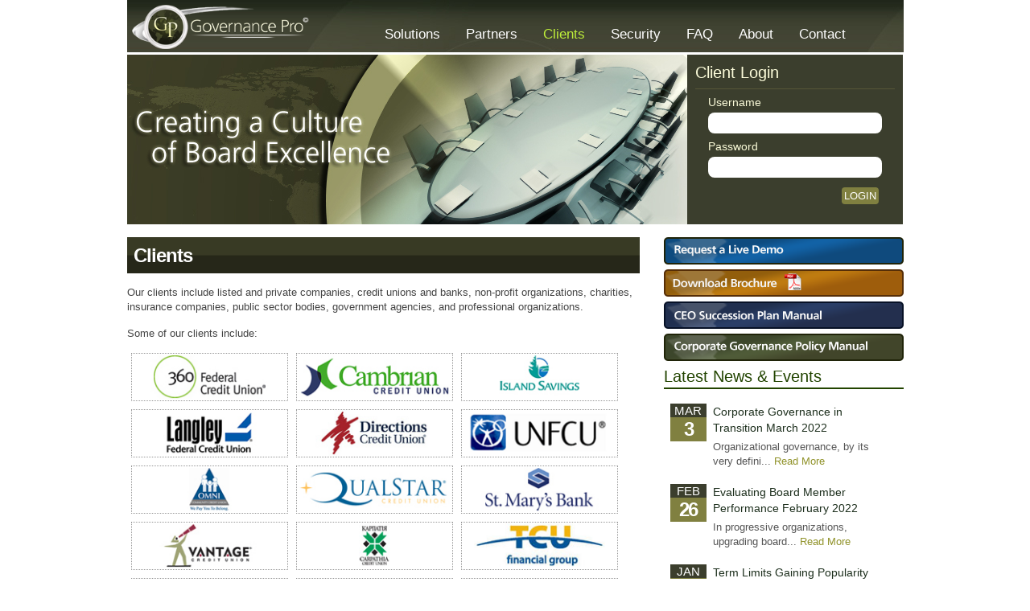

--- FILE ---
content_type: text/html; charset=ISO-8859-1
request_url: https://governancepro.com/clients.html
body_size: 17650
content:
<!DOCTYPE html>
<html xmlns="http://www.w3.org/1999/xhtml" lang="en">
<head>
	<title>Board Self-Evaluation Tools - Governance Pro</title>
	<meta http-equiv="Content-type" content="text/html;charset=ISO-8859-1" />
	<meta name="description" content="cuna, cues, nafcu, ncua, cusource, cca, wcocu, credit union, bank, board, director, non profit, evaluation, assessment, appraisal, review, public, private, organization, business, company" />
	<meta name="keywords" content="cuna, cues, nafcu, ncua, cusource, cca, wcocu, credit union, bank, board, director, non profit, evaluation, assessment, appraisal, review, public, private, organization, business, company" />
	<link href="/css/style.css" rel="stylesheet" type="text/css" />
	<link href="/css/easyslider.css" rel="stylesheet" type="text/css" />
	<link href="/js/fancybox/jquery.fancybox-1.3.1.css" rel="stylesheet" type="text/css" />
	<link rel="shortcut icon" type="image/x-icon" href="/favicon.ico">
	<script type="text/javascript" src="/js/jquery.js"></script>
	<!--head_extras-->
	<script type="text/javascript">
	  var _gaq = _gaq || [];
	  _gaq.push(['_setAccount', 'UA-19183607-1']);
	  _gaq.push(['_trackPageview']);
	  (function() {
	    var ga = document.createElement('script'); ga.type = 'text/javascript'; ga.async = true;
	    ga.src = ('https:' == document.location.protocol ? 'https://ssl' : 'http://www') + '.google-analytics.com/ga.js';
	    var s = document.getElementsByTagName('script')[0]; s.parentNode.insertBefore(ga, s);
	  })();
	</script>
</head>
<body>
	<div id="container">
		<div id="logo_banner">
			<a href="/index.html"><img src="/images/logo.png" alt="software,cuna,cues,nafcu,ncua,cusource,cca,wcocu,credit union,bank,board,director,non profit,evaluation,assessment,appraisal,review," /></a>
			<div id="navigation">
				
<a href="/solutions.html" class="main" id="nav_2">Solutions</a>
<a href="/partners.html" class="main" id="nav_3">Partners</a>
<a href="/clients.html" id="nav_4" class="main focused">Clients</a>
<a href="/security.html" class="main" id="nav_5">Security</a>
<a href="/FAQ.html" class="main" id="nav_6">FAQ</a>
<a href="/about.html" class="main" id="nav_7">About </a>
<a href="/contact.html" class="main" id="nav_8">Contact</a>
			</div>
			<div class="clear">&nbsp;</div>
		</div>		
		<div id="page_banner">
			<img src="/images/banner_slogan.jpg" alt="bank,board,director,non profit,evaluation,assessment,appraisal,review,online,demonstration,tour,request,support,board,CEO" class="main" />
			<div id="loginbox">
				<h2>Client Login</h2>
				<form method="post" action="https://www.governancepro.com/tools/login.html">
					<h4>Username</h4>
					<input type="text" name="username" />
					<h4>Password</h4>
					<input type="password" name="password" />
					
					<button type="submit">Login</button>
				</form>
				<div class="clear">&nbsp;</div>
			</div>
			<div class="clear">&nbsp;</div>
		</div>
		<div id="content">
			<table cellspacing="0" cellpadding="0">
				<tr>
					<td id="main_content">
						<div class="padding">
							<h1>Clients</h1>

<p>Our clients include listed and private companies, credit unions and banks, non-profit organizations, charities, insurance companies, public sector bodies, government agencies, and professional organizations.</p><p> Some of our clients include:</p>



<div id="client_page_logos">

<a href="http://www.360fcu.org" target="_blank">
	<img src="/images/clients_page/360fcu.jpg" alt="360 FCU" title="360 Federal Credit Union" /></a>
<a href="http://www.cambrian.mb.ca/" target="_blank">
	<img src="/images/clients_page/cambrian.jpg" width="200" alt="Cambrian Credit Union" title="Cambrian Credit Union" /></a>
<a href="http://www.iscu.com" target="_blank">
	<img src="/images/clients_page/iscu.jpg" alt="Island Savings Credit Union" title="Island Savings Credit Union" /></a>
<a href="http://www.langleyfcu.org/" target="_blank">
	<img src="/images/clients_page/langley.JPG" alt="Langley FCU" title="Langley Federal Credit Union"/></a>
<a href="http://www.directionscu.org/" target="_blank">
	<img src="/images/clients_page/directions.JPG" alt="Directions Credit Union" title="Directions Credit Union"/></a>
<a href="http://www.unfcu.org/" target="_blank">
	<img src="/images/clients_page/unfcu_logo.png" alt="UNFCU" title="United Nations Federal Credit Union"/></a>
<a href="https://www.omnicommunitycu.org/" target="_blank">
	<img src="/images/clients_page/omni.jpg" alt="Omni Community Credit Union" title="Omni Community Credit Union" /></a>
<a href="http://www.qualstarcu.org/" target="_blank">
	<img src="/images/clients_page/qualstar.JPG" width="200" alt="Qualstar Credit Union" title="Qualstar Credit Union" /></a>
<a href="http://www.stmarysbank.com/" target="_blank">
	<img src="/images/clients_page/stmarys.JPG" alt="St. Mary's Bank CU" title="St. Mary's Bank Credit Union" /></a>
<a href="http://www.vcu.com/" target="_blank">
	<img src="/images/clients_page/vantage.jpg" alt="Vantage Credit Union" title="Vantage Credit Union" /></a>
<a href="http://www.carpathiacu.mb.ca/" target="_blank">
	<img src="/images/clients_page/carpathia.jpg" alt="Carpathia Credit Union" title="Carpathia Credit Union" /></a>
<a href="https://www.tcufinancialgroup.com/" target="_blank">
	<img src="/images/clients_page/tcu.jpg" alt="TCU Financial Group" title="TCU Financial Group" /></a>
<a href="https://www.mfbank.com/index.htm" target="_blank">
	<img src="/images/clients_page/MFBank%20295%20Logo.jpg" alt="M & F Bank" title="M & F Bank"/></a>
<a href="http://www.sbcag.org/" target="_blank">
	<img src="/images/clients_page/SBCAG.jpg" alt="Santa Barbara County Association of Governments"title="Santa Barbara County Association of Governments"/></a>
<a href="http://www.coreplus.org" target="_blank">
	<img src="/images/clients_page/coreplus-wordmark.jpg" alt="Core Plus" title="Coreplus Federal Credit Union"/></a>
<a href="https://www.meriwest.com/" target="_blank">
	<img src="/images/clients_page/meriwest-wordmark.jpg" alt="Meriwest Credit Union" title="Meriwest Credit Union"/></a>
<a href="https://www.citycu.org/" target="_blank">
	<img src="/images/clients_page/CityCU logo.jpg" height="58" alt="City Credit Union" title="City Credit Union" /></a>
<a href="https://www.firsttechfed.com/" target="_blank">
	<img src="/images/clients_page/FirstTechLogo2.gif" height="58" alt="First Tech FCU" title="First Tech Federal Credit Union"/></a>
<a href="http://www.northcountry.org/" target="_blank">
	<img src="/images/clients_page/NorthCountryFCULogo.JPG" height="58" width="200" alt="North Country FCU" title="North Country Federal Credit Union" /></a>
<a href="http://www.dbates.com/" target="_blank">
	<img src="/images/clients_page/Durham & Bates Logo.jpg" height="58" width="200" alt="Durham & Bates" title="Durham & Bates Insurance Brokers & Agents"/></a>
<a href="http://www.usffcu.com/" target="_blank">
	<img src="/images/clients_page/USF Logo Resized.jpg" height="58" width="200" alt="USF Federal Credit Union" title="USF Federal Credit Union"/></a>
<a href="http://www.mvcu.ca/" target="_blank">
	<img src="/images/clients_page/MVCU_CLR_RGB.jpg" height="58" width="200" alt="Mountain View Credit Union" title="Mountain View Credit Union"/></a>
<a href="http://www.libertybaycu.org/" target="_blank">
	<img src="/images/clients_page/Liberty Bay Logo.JPG" height="58" width="200" alt="Liberty Bay Credit Union" title="Liberty Bay Credit Union"/></a>
<a href="http://www.cornerstonecu.com/" target="_blank">
	<img src="/images/clients_page/cornerstone logo.jpg" height="58" width="200" alt="Cornerstone Credit Union" title="Cornerstone Credit Union"/></a>
<a href="http://www.economical.com/" target="_blank">
	<img src="/images/clients_page/Economical_RB.jpg" height="58" width="200" alt="Economical Mutual Insurance Company" title="Economical Mutual Insurance Company"/></a>
<a href="http://www.millstreamcu.com/" target="_blank">
	<img src="/images/clients_page/Millstream_c200.gif" height="58" width="200" alt="Millstream Area Credit Union, Inc." title="Millstream Area Credit Union, Inc."/></a>
<a href="http://www.bellco.org/" target="_blank">
	<img src="/images/clients_page/Bellco Logo (200x60).jpg" height="58" width="200" alt="Bellco Credit Union" title="Bellco Credit Union"/></a>
<a href="http://www.sportnorth.com/" target="_blank">
	<img src="/images/clients_page/Sport North Logo.jpg" height="58" width="200" alt="Sport North Federation" title="Sport North Federation"/></a>
<a href="http://www.abecu.org/" target="_blank">
                  <img src="/images/clients_page/Anheuser Busch Logo.jpg" height="58" width="200" alt="Anheuser Busch Employees Credit Union" title="Anheuser Busch Employees Credit Union"/></a>
<a href="http://www.saskcu.com/" target="_blank">
	<img src="/images/clients_page/SaskCentralLogo.jpg" height="58" width="200" alt="Credit Union Central of Saskatchewan" title="Credit Union Central of Saskatchewan"/></a>
<a href="http://www.nwfcu.com/" target="_blank">
	<img src="/images/clients_page/NWFCUlogo.jpg" height="58" width="200" alt="Northwest Federal Credit Union" title="Northwest Federal Credit Union "/></a>
<a href="http://www.computershare.com/ca-en/" target="_blank">
	<img src="/images/clients_page/Computershare.gif" height="58" width="200" alt="Computershare Trust Company of Canada" title="Computershare Trust Company of Canada  "/></a>
<a href="http://www.home24bank.com/ca-en/" target="_blank">
	<img src="/images/clients_page/Home Bank.jpg" height="58" width="200" alt="Home Bank" title="Home Bank"/></a>


</div>

						</div>
						
					</td>
					<td id="right_content">
						<div class="padding">
							<a class="cta" href="/contact/request-a-demo.html"><img src="/images/request_a_live_demo_wide.png" alt="online,demonstration,tour,request,support,board,CEO,performance,evaluation,assessment,appraisal,review,tool,credit union" /></a><a class="cta" href="/download/brochure.pdf" target="_blank"><img src="/images/download_brochure_wide.png" alt="cuna,cues,nafcu,ncua,cusource,cca,wcocu,credit union,bank,board,director,non profit,evaluation,assessment,appraisal,review," /></a><a class="cta" href="/ceo_succession_plan_manual.html"><img src="/images/ceo_succession_plan.png" alt="bank,board,director,non profit,evaluation,assessment,appraisal,review,online,demonstration,tour,request,support,board,CEO" /></a><a class="cta" href="/corporate_governance_policy_manual.html"><img src="/images/corp_gov_manual.png" alt="online,demonstration,tour,request,support,board,cuna,cues,nafcu,ncua,cusource,cca,wcocu,credit union" /></a><h2>Latest News &amp; Events</h2><div class="block"><div class="news_row"><a href="/news/article_13.html" class="date"><div class="month">MAR</div><div class="day">3</div></a><div class="info"><h3><a href="/news/article_13.html">Corporate Governance in Transition March 2022</a></h3><p>Organizational governance, by its very defini... <a href="/news/article_13.html">Read More</a></p></div><div class="clear">&nbsp;</div></div><div class="news_row"><a href="/news/article_11.html" class="date"><div class="month">FEB</div><div class="day">26</div></a><div class="info"><h3><a href="/news/article_11.html">Evaluating Board Member Performance February 2022</a></h3><p>In progressive organizations, upgrading board... <a href="/news/article_11.html">Read More</a></p></div><div class="clear">&nbsp;</div></div><div class="news_row"><a href="/news/article_15.html" class="date"><div class="month">JAN</div><div class="day">18</div></a><div class="info"><h3><a href="/news/article_15.html">Term Limits Gaining Popularity January 2022</a></h3><p>Many progressive organizations have completed... <a href="/news/article_15.html">Read More</a></p></div><div class="clear">&nbsp;</div></div><div class="news_row"><a href="/news/article_14.html" class="date"><div class="month">NOV</div><div class="day">14</div></a><div class="info"><h3><a href="/news/article_14.html">Governance Pro Featured in Boardroom Insider November 2021</a></h3><p>BOARD EVALUATION -- 6 NEW ONLINE TRENDS

Bo... <a href="/news/article_14.html">Read More</a></p></div><div class="clear">&nbsp;</div></div><div class="clear">&nbsp;</div></div><h2>Testimonials</h2><div class="block"><div class="testimonials_row"><h4><a href="/testimonials/testimonial_6.html">Vantage Credit Union</a></h4><p>"The Governance Pro System has received favorable reviews from our Board because of the ease with which Board Members can move through the s... <a href="/testimonials/testimonial_6.html">Read More</a></p></div><div class="testimonials_row"><h4><a href="/testimonials/testimonial_5.html">Omni Community Credit Union</a></h4><p>The Board of Directors at OMNI Community Credit Union conducted their 2010 CEO Evaluation using Governance Pro©.  The process began with a s... <a href="/testimonials/testimonial_5.html">Read More</a></p></div><div class="testimonials_row"><h4><a href="/testimonials/testimonial_4.html">St. Mary's Bank</a></h4><p>St. Mary's Bank, the nation's first credit union. St. Mary's Board of Directors was seeking a cost effective board evaluation system that wa... <a href="/testimonials/testimonial_4.html">Read More</a></p></div><div class="testimonials_row"><h4><a href="/testimonials/testimonial_3.html">Cambrian Credit Union</a></h4><p>Cambrian Credit Union was looking for an easier way to conduct our Board and CEO evaluations when we were made aware of the performance eval... <a href="/testimonials/testimonial_3.html">Read More</a></p></div><div class="testimonials_row"><h4><a href="/testimonials/testimonial_2.html">Langley Federal Credit Union</a></h4><p>While at a Conference, two Board members saw a demonstration of the Governance Pro© Board Evaluation System.  Shortly after, a test run of t... <a href="/testimonials/testimonial_2.html">Read More</a></p></div><div class="clear">&nbsp;</div></div>
						</div>
					</td>
				</tr>
			</table>
			
			<div style="padding: 0 0 10px 0;">
			<div style="border-top: 2px solid #224400;margin: 0 15px;">&nbsp;</div>
			<div id="slider">&nbsp;</div>
			<div id="slider-loader" style="display:none;">
				<ul>
					<li class="three">
						<span><img src="/images/client_logos/360fcu.jpg" alt="360 FCU" title="360 FCU" /></span>
						<span><img src="/images/client_logos/langley.JPG" alt="Langley FCU" title="Langley FCU" /></span>
						<span><img src="/images/client_logos/unfcu_logo.png" alt="UNFCU" title="UNFCU" /></span>
					</li>
					<li>
						<span style="padding-top: 0px;">
							<img src="/images/client_logos/carpathia.jpg" alt="Carpathia Credit Union" title="Carpathia Credit Union" />
						</span>
						<span><img src="/images/client_logos/vantage.jpg" alt="Vantage Credit Union" title="Vantage Credit Union" /></span>
						<span><img src="/images/client_logos/tcu.jpg" alt="TCU Financial Group" title="TCU Financial Group" /></span>
						<span style="padding-top: 0px;"><img src="/images/client_logos/omni.jpg" alt="Omni Community Credit Union" title="Omni Community Credit Union" /></span>
					</li>
					<li class="three">
						<span><img src="/images/client_logos/iscu.jpg" alt="Island Savings Credit Union" title="Island Savings Credit Union" /></span>
						<span style="padding-top: 0px;">
							<img src="/images/client_logos/cambrian.jpg" alt="Cambrian Credit Union" title="Cambrian Credit Union" /></span>
						<span style="padding-top: 0px;">
							<img src="/images/client_logos/directions.JPG" alt="Directions Credit Union" title="Directions Credit Union" />
						</span>
					</li>
					<li class="three">
						<span><img src="/images/client_logos/qualstar.JPG" alt="Qualstar Credit Union" title="Qualstar Credit Union" /></span>
						<span><img src="/images/client_logos/stmarys.JPG" alt="St. Mary's Bank CU" title="St. Mary's Bank CU" /></span>
						<span style="padding-top: 15px;">
							<img src="/images/client_logos/MFBank%20295%20Logo.jpg" width="220" alt="M &amp; F Bank" title="M &amp; F Bank" /></span>
						
					</li>
				</ul>
			</div>
			</div>
			<script type="text/javascript" src="/js/easySlider1.7.js"></script>
			<script type="text/javascript" src="/js/fancybox/jquery.fancybox-1.3.1.pack.js"></script>
			<script type="text/javascript">
				$(document).ready(function(){
					$("#slider").html('<ul></ul>');
					var $li = $("#slider-loader ul li");
					var randomnumber;
					while ($li.length > 0) {
						if($li.length > 1){
							randomnumber = Math.floor(Math.random() * ($li.length));
							$el = $li.eq(randomnumber);
						}else{
							$el = $li;
							}
						$el.clone().appendTo('#slider ul').show();
						$el.remove();
						
						$li = $("#slider-loader ul li");
						}
					
					$("#slider").easySlider({
						auto: true,
						speed: 3000,
						pause: 3000,
						continuous: true,
						controlsShow: false,
						numeric: false
						});
					$('a.fancybox').fancybox({
						'titlePosition'  : 'inside',
						'titleFormat': function(title) { return '<div id="fancy-custom-title">'+title+'</div>' },
						'onStart' :	function () { $("body").css({'overflow':'hidden'}); },
						'onComplete': function() {	$('#fancybox-inner').css('top','auto'); },
						'onClosed': function() { $("body").css({"overflow":"visible"}); } 
						});
					
					
					
					});	
			</script>
			
		</div>
		<div id="footer">
			<div class="left">
				Governance Pro &copy; 2010
			</div>
			<div class="right">
				<a href="/terms-and-conditions.html">Terms and Conditions</a>
			</div>
			<div class="clear">&nbsp;</div>
		</div>
	</div>
</body>
</html>


--- FILE ---
content_type: text/css
request_url: https://governancepro.com/css/style.css
body_size: 9185
content:
body {
	font:13px/16px "Lucida Sans Unicode", "Lucida Grande", sans-serif;
	color:#3a3a35;
	background:#ffffff;
	height:100%;
	margin:0;
	padding:0;
	}
*{
	outline: none;
	}
table,td {
	border-collapse:collapse;
	}
table,td,img {
	border: none;
	vertical-align:top;
	padding:0;
	}
form,td {
	margin:0;
	padding:0;
	}
select,input {
	font:11px/14px "Lucida Sans Unicode", "Lucida Grande", sans-serif;
	color:#3a3a35;
	vertical-align:top;
	text-align:left;
	}
.clear {
	clear:both;
	height: 1px;
	overflow: hidden;
	}
a {
	color:#91932b;
	}
a:hover {
	text-decoration:none;
	}
span a {
	color:#3a3a35;
	}
p {
	margin:6px 0 0;
	padding:0;
	text-align: left;
	}
ul {
	list-style:none;
	list-style-type: square;
	list-style-position: outside;
	margin:0 0 15px 15px;
	padding:0 0 0 10px;
	}
li {
	margin:0;
	padding:0;
	}
li a {
	line-height:20px;
	text-decoration:underline;
	}
#content img.header{
	display: block;
	margin-bottom: 15px;
	}
#container{
	width: 965px;
	margin: 0 auto;
	border: solid #000000;
	border-width: 0 0px 0px 0px;
	}
.main_table {
	width:100%;
	}
.site_center {
	text-align:center;
	width:100%;
	}
.site_center1 {
	text-align:left;
	width:766px;
	background:url(../images/body_wrapper.gif) top left repeat-y;
	height:100%;
	margin:0 auto;
	}
.indent_wr_body {
	width:696px;
	margin:0 0 0 34px;
	}
#logo_banner,.logo_wrapper{
	background:url(../images/logo_wrapper.jpg) top left repeat-x;
	width:100%;
	height:65px;
	}
#logo_banner a,.logo_wrapper img {
	float: left;
	width: 284px;
	}
#logo_banner a img{
	float: left;
	height: 55px;
	margin: 6px;
	}
#navigation{
	float: left;
	width: 660px;
	height: 40px;
	padding-top: 28px;
	margin-left: 20px;
	}
#navigation a{
	float: left;
	width: auto;
	height: 30px;
	line-height: 30px;
	vertical-align: bottom;
	font-size: 17px;
	color: #fff;
	text-decoration: none;
	padding: 0 10px 0 10px;
	margin: 0 6px;
	}
#navigation a:hover,
#navigation a.focused{
	color: #beee3a;
	/*background: url('../images/arrow-over.jpg') 8px 12px no-repeat;*/
	}
#page_banner{
	background: #ffffff url('') bottom left repeat-x;
	padding: 0 0 0px 0;
	border-bottom: 0px solid #000000;
	}
#page_banner img.main{
	float: left;
	clear: left;
	}
#loginbox{
	float: left;
	color: #fcfcda;
	padding: 0 10px;
	height: 211px;
	background: #3b3e2d;
	margin: 0 0 0 0px;
	}
#loginbox h2{
	border-bottom: 1px solid #575638;
	margin: 8px 0 0 0;
	padding-bottom: 6px;
	font-weight: normal;
	width: 248px;
	font-size: 20px;
	line-height: 28px;
	}
#loginbox h4{
	margin: 9px 16px 6px 16px;
	font-size: 14px;
	line-height: 14px;
	font-weight: normal;
	}
#loginbox input{
	margin: 6px 16px;
	width: 208px;
	display: block;
	font-size: 16px;
	line-height: 16px;
	padding: 4px;
	-webkit-border-radius: 8px;
	-moz-border-radius: 8px;
	border-radius: 8px;
	border: none;
	background: #ffffff;
	color: #000000;
	}
#loginbox button{
	text-transform: uppercase;
	-webkit-border-radius: 4px;
	-moz-border-radius: 4px;
	margin: 6px 20px 0 0;
	border-radius: 4px;
	border: none;
	padding: 3px;
	color: #ffffff;
	background: #808040;
	float: right;
	}
#footer{
	color:#000000;
	background: #ffffff;
	padding: 10px 0 0 0;
	font-size: 0.9em;
	}
#footer a{
	color:#000000;
	text-decoration: none;
	}
#footer .left{
	float: left;
	width: 320px;
	}
#footer .right{
	float: right;
	width: 320px;
	text-align: right;
	}
.h_img {
	height:230px;
	}
.h_img img {
	margin:19px 0 0;
	}
.menu {
	height:45px;
	width:100%;
	background:url() repeat-x 0 41px;
	text-indent:14px;
	}
.menu img {
	margin:0 0 0 30px;
	}
.footer table {
	margin:15px 0 15px 40px;
	}
.footer td {
	color:#929387;
	}
.footer td a {
	color:#a8aa41;
	}
.footer .col_1 {
	width:405px;
	}
.footer .col_2 {
	width:235px;
	padding-top:8px;
	}
#content{
	background:#fff;
	color: #444;
	}
#main_content{
	width: 700px;
	}
#main_content .padding{
	padding: 15px 15px 15px 0px;
	}
#right_content{
	width: 313px;
	}
#right_content .padding{
	padding: 15px 0px 15px 15px;
	}
#content #right_content h2{
	font-size: 20px;
	color: #224400;
	border-bottom: #224400 solid 2px;
	padding-bottom: 6px;
	font-weight: normal;
	margin: 10px 0;
	}
#content #client_page_logos a{
	float: left;
	border: 1px dotted #999999;
	margin: 0 5px 10px 5px; 
	}
#content #client_page_logos a img{
	width: 193px;
	}
#right_content .cta{
	display: block;
	margin: 0 0 5px 0;
	}
#right_content .cta img{
	display: block;
	}
#content h1{
	color: #fff;
	font-size: 24px;
	line-height: 45px;
	margin: 0 0 15px 0;
	padding: 0 0 0 8px;
	background: url('/images/h1bg.jpg') center left repeat-x;
	letter-spacing: -1px;
	}
#content h2{
	font-size: 1.3em;
	margin: 0 0 15px 0;
	}
#content h3{
	color: rgb(34, 68, 0);
	font-weight: normal;
	font-size: 22px;
	margin: 0 0 15px 0;
	}
#content h4{
	font-size: 1em;
	margin: 0 0 15px 0;
	}
#content h5{
	font-size: 0.9em;
	margin: 0 0 15px 0;
	}
#content p{
	margin: 0 0 15px 0;
	line-height: 1.4em;
	}
a.ctabtn{
	float: right;
	clear: right;
	margin: 0 0 5px 15px;
	}
.inden_box {
	margin:29px 0 0 28px;
	}
.title_wr {
	background:url(../images/title_wr.gif) bottom left repeat-x;
	width:100%;
	height:26px;
	}
.title_wr img {
	margin:0 0 0 12px;
	}
.line_x {
	background:url(../images/line_x.gif) top left repeat-x;
	height:27px;
	}
.row_1,.row_2{
	padding: 2px;
	}
.row_1 input,
.row_2 input,
.row_1 select,
.row_2 select,
.row_1 textarea,
.row_2 textarea{
	font-size: 13px;
	border: 1px solid #565;
	}
#page1 .inden_text {
	padding:12px 0 12px 12px;
	}
#page1 .inden_text .indent_img {
	margin-right:17px;
	float:left;
	}
#page1 .inden_text span a {
	color:#828282;
	font-size:10px;
	}
#page1 .inden_text span img {
	vertical-align:middle;
	margin:0 7px 3px 0;
	}
#page1 .inden_text a {
	color:#c85500;
	}
#page1 .inden_text .ind1 {
	margin:6px 0 0;
	}
#page1 .link {
	margin:22px 0 0 11px;
	}
#page1 .indent_img1 {
	margin-right:16px;
	float:left;
	}
.indent_img2 {
	float:left;
	margin:2px 20px 0 0;
	}
#page5 .h_f {
	height:27px;
	}
#page5 .form input {
	width:183px;
	height:18px;
	}
#page5 .form textarea {
	width:183px;
	height:106px;
	overflow:auto;
	display:block;
	margin-bottom:15px;
	}
#page5 .form input,#page5 .form textarea {
	font-size:11px;
	font-family:Tahoma;
	color:#3a3a35;
	}
#page6 .indent_text {
	margin:4px 0 14px;
	}
.content .r_b {
	background:url(../images/m2-r-b.gif) no-repeat right bottom;
	width:100%;
	}
#content #right_content .block{
	background: #ffffff;
	padding: 8px;
	border: 0px solid #b7b7b7;
	-webkit-border-radius: 4px;
	-moz-border-radius: 4px;
	border-radius: 4px;
	margin-bottom: 20px;
	}
#content #right_content a{
	text-decoration: none;
	color: #4a4a40;
	}
#content #right_content a:hover{
	text-decoration: underline;
	}
#content .news_row{
	margin-bottom: 13px;
	}
#content #right_content .news_row .date{
	text-decoration: none;
	float: left;
	width: 45px;
	color: #ffffff;
	text-align: center;
	}
#content .news_row .date .month{
	width: 100%;
	background: #3b3e2d;
	font-size: 15px;
	line-height: 17px;
	/*
	-webkit-border-radius: 10px 0 0 0;
	-moz-border-radius: 10px 0 0 0;
	border-radius: 10px 0 0 0;
	*/
	}
#content .news_row .date .day{
	width: 100%;
	background: #808040;
	font-size: 24px;
	line-height: 30px;
	font-weight: bold;
	letter-spacing: -2px;
	/*
	-webkit-border-radius: 0 0 10px 0;
	-moz-border-radius: 0 0 10px 0px;
	border-radius: 0 0 10px 0px;
	*/
	}
#content #right_content .news_row .info{
	float: left;
	margin-left: 8px;
	width: 195px;
	}
#content #right_content .news_row .info h3{
	font-size: 14px;
	line-height: 20px;
	margin: 0 0 5px 0;
	padding: 0;
	font-weight: normal;
	}
#content #right_content .news_row .info h3 a{
	text-decoration: none;
	color: #1d2F1d;
	}
#content #right_content .news_row .info p{
	color: #555;
	margin: 0 0 5px 0;
	}
#content #right_content .news_row .info p a{
	color: #91932B;
	}
#content #right_content .testimonials_row{
	margin: 0 0 10px 0;
	}
#content #right_content .testimonials_row h4{
	margin: 0 0 5px 0;
	font-size: 15px;
	font-weight: normal;
	}
#content #right_content .testimonials_row h4 a{
	text-decoration: none;
	color: #020;
	}
#content #right_content .testimonials_row p{
	color: #555;
	margin: 0 0 5px 0;
	}
#content #right_content .testimonials_row p a{
	color: #91932b;
	}
.solutions_nav{
	width: 297px;
	text-align: center;
	}
.solutions_nav a{
	display: block;
	text-align: center;
	}
.solutions_nav a img{
	display: block;
	margin: 0 auto;
	}
ul.checklist{
	list-style: none;
	margin: 0 0 15px 0;
	padding: 0;
	}
ul.checklist li{
	margin: 0 0 0 0;
	padding: 2px 0 4px 21px;
	background: url('/images/check.JPG') 0 4px no-repeat;
	line-height: 18px;
	}
a.fancybox{
	text-decoration: none;
	}
#fancy-custom-title{
	font-weight: bold;
	font-size:1.1em;
	}

--- FILE ---
content_type: text/css
request_url: https://governancepro.com/css/easyslider.css
body_size: 542
content:
/* Easy Slider */

	#slider ul, #slider li{
		margin:0;
		padding:0;
		list-style:none;
		}
	#slider li{ 
		/* 
			define width and height of list item (slide)
			entire slider area will adjust according to the parameters provided here
		*/ 
		width:942px;
		height:90px;
		overflow:hidden; 
		vertical-align: top;
		text-align: center;
		}
	#slider li span{
		display: inline-block;
		width: 230px;
		text-align: center;
		vertical-align: top;
		padding: 10px 0 0 0;
		}
	#slider li.three span{
		width: 310px;
		}
	#slider li img{
		
		
		}